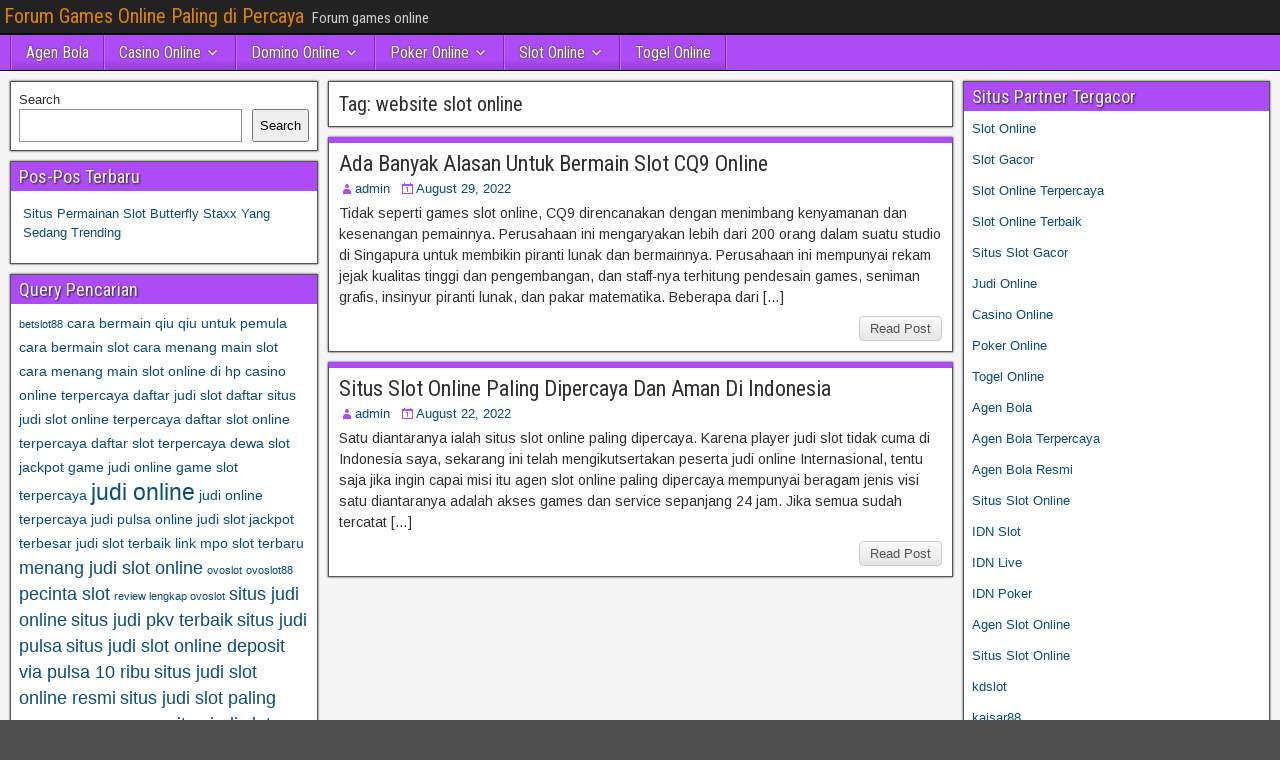

--- FILE ---
content_type: text/html; charset=UTF-8
request_url: https://vaishnayur.com/tag/website-slot-online/
body_size: 10321
content:
<!DOCTYPE html>
<html lang="en">
<head>
<meta charset="UTF-8" />
<meta name="viewport" content="initial-scale=1.0" />
<meta name='robots' content='index, follow, max-image-preview:large, max-snippet:-1, max-video-preview:-1' />
	<style>img:is([sizes="auto" i], [sizes^="auto," i]) { contain-intrinsic-size: 3000px 1500px }</style>
	<link rel="profile" href="https://gmpg.org/xfn/11" />
<link rel="pingback" href="https://vaishnayur.com/xmlrpc.php" />

	<!-- This site is optimized with the Yoast SEO plugin v26.8 - https://yoast.com/product/yoast-seo-wordpress/ -->
	<title>website slot online Archives - Forum Games Online Paling di Percaya</title>
	<link rel="canonical" href="https://vaishnayur.com/tag/website-slot-online/" />
	<meta property="og:locale" content="en_US" />
	<meta property="og:type" content="article" />
	<meta property="og:title" content="website slot online Archives - Forum Games Online Paling di Percaya" />
	<meta property="og:url" content="http://vaishnayur.com/tag/website-slot-online/" />
	<meta property="og:site_name" content="Forum Games Online Paling di Percaya" />
	<meta name="twitter:card" content="summary_large_image" />
	<script type="application/ld+json" class="yoast-schema-graph">{"@context":"https://schema.org","@graph":[{"@type":"CollectionPage","@id":"http://vaishnayur.com/tag/website-slot-online/","url":"http://vaishnayur.com/tag/website-slot-online/","name":"website slot online Archives - Forum Games Online Paling di Percaya","isPartOf":{"@id":"https://vaishnayur.com/#website"},"breadcrumb":{"@id":"http://vaishnayur.com/tag/website-slot-online/#breadcrumb"},"inLanguage":"en"},{"@type":"BreadcrumbList","@id":"http://vaishnayur.com/tag/website-slot-online/#breadcrumb","itemListElement":[{"@type":"ListItem","position":1,"name":"Home","item":"https://vaishnayur.com/"},{"@type":"ListItem","position":2,"name":"website slot online"}]},{"@type":"WebSite","@id":"https://vaishnayur.com/#website","url":"https://vaishnayur.com/","name":"Forum Games Online Paling di Percaya","description":"Forum games online","potentialAction":[{"@type":"SearchAction","target":{"@type":"EntryPoint","urlTemplate":"https://vaishnayur.com/?s={search_term_string}"},"query-input":{"@type":"PropertyValueSpecification","valueRequired":true,"valueName":"search_term_string"}}],"inLanguage":"en"}]}</script>
	<!-- / Yoast SEO plugin. -->


<link rel='dns-prefetch' href='//fonts.googleapis.com' />
<link rel='dns-prefetch' href='//www.googletagmanager.com' />
<link rel="alternate" type="application/rss+xml" title="Forum Games Online Paling di Percaya &raquo; Feed" href="https://vaishnayur.com/feed/" />
<link rel="alternate" type="application/rss+xml" title="Forum Games Online Paling di Percaya &raquo; Comments Feed" href="https://vaishnayur.com/comments/feed/" />
<link rel="alternate" type="application/rss+xml" title="Forum Games Online Paling di Percaya &raquo; website slot online Tag Feed" href="https://vaishnayur.com/tag/website-slot-online/feed/" />
<script type="text/javascript">
/* <![CDATA[ */
window._wpemojiSettings = {"baseUrl":"https:\/\/s.w.org\/images\/core\/emoji\/16.0.1\/72x72\/","ext":".png","svgUrl":"https:\/\/s.w.org\/images\/core\/emoji\/16.0.1\/svg\/","svgExt":".svg","source":{"concatemoji":"https:\/\/vaishnayur.com\/wp-includes\/js\/wp-emoji-release.min.js?ver=6.8.3"}};
/*! This file is auto-generated */
!function(s,n){var o,i,e;function c(e){try{var t={supportTests:e,timestamp:(new Date).valueOf()};sessionStorage.setItem(o,JSON.stringify(t))}catch(e){}}function p(e,t,n){e.clearRect(0,0,e.canvas.width,e.canvas.height),e.fillText(t,0,0);var t=new Uint32Array(e.getImageData(0,0,e.canvas.width,e.canvas.height).data),a=(e.clearRect(0,0,e.canvas.width,e.canvas.height),e.fillText(n,0,0),new Uint32Array(e.getImageData(0,0,e.canvas.width,e.canvas.height).data));return t.every(function(e,t){return e===a[t]})}function u(e,t){e.clearRect(0,0,e.canvas.width,e.canvas.height),e.fillText(t,0,0);for(var n=e.getImageData(16,16,1,1),a=0;a<n.data.length;a++)if(0!==n.data[a])return!1;return!0}function f(e,t,n,a){switch(t){case"flag":return n(e,"\ud83c\udff3\ufe0f\u200d\u26a7\ufe0f","\ud83c\udff3\ufe0f\u200b\u26a7\ufe0f")?!1:!n(e,"\ud83c\udde8\ud83c\uddf6","\ud83c\udde8\u200b\ud83c\uddf6")&&!n(e,"\ud83c\udff4\udb40\udc67\udb40\udc62\udb40\udc65\udb40\udc6e\udb40\udc67\udb40\udc7f","\ud83c\udff4\u200b\udb40\udc67\u200b\udb40\udc62\u200b\udb40\udc65\u200b\udb40\udc6e\u200b\udb40\udc67\u200b\udb40\udc7f");case"emoji":return!a(e,"\ud83e\udedf")}return!1}function g(e,t,n,a){var r="undefined"!=typeof WorkerGlobalScope&&self instanceof WorkerGlobalScope?new OffscreenCanvas(300,150):s.createElement("canvas"),o=r.getContext("2d",{willReadFrequently:!0}),i=(o.textBaseline="top",o.font="600 32px Arial",{});return e.forEach(function(e){i[e]=t(o,e,n,a)}),i}function t(e){var t=s.createElement("script");t.src=e,t.defer=!0,s.head.appendChild(t)}"undefined"!=typeof Promise&&(o="wpEmojiSettingsSupports",i=["flag","emoji"],n.supports={everything:!0,everythingExceptFlag:!0},e=new Promise(function(e){s.addEventListener("DOMContentLoaded",e,{once:!0})}),new Promise(function(t){var n=function(){try{var e=JSON.parse(sessionStorage.getItem(o));if("object"==typeof e&&"number"==typeof e.timestamp&&(new Date).valueOf()<e.timestamp+604800&&"object"==typeof e.supportTests)return e.supportTests}catch(e){}return null}();if(!n){if("undefined"!=typeof Worker&&"undefined"!=typeof OffscreenCanvas&&"undefined"!=typeof URL&&URL.createObjectURL&&"undefined"!=typeof Blob)try{var e="postMessage("+g.toString()+"("+[JSON.stringify(i),f.toString(),p.toString(),u.toString()].join(",")+"));",a=new Blob([e],{type:"text/javascript"}),r=new Worker(URL.createObjectURL(a),{name:"wpTestEmojiSupports"});return void(r.onmessage=function(e){c(n=e.data),r.terminate(),t(n)})}catch(e){}c(n=g(i,f,p,u))}t(n)}).then(function(e){for(var t in e)n.supports[t]=e[t],n.supports.everything=n.supports.everything&&n.supports[t],"flag"!==t&&(n.supports.everythingExceptFlag=n.supports.everythingExceptFlag&&n.supports[t]);n.supports.everythingExceptFlag=n.supports.everythingExceptFlag&&!n.supports.flag,n.DOMReady=!1,n.readyCallback=function(){n.DOMReady=!0}}).then(function(){return e}).then(function(){var e;n.supports.everything||(n.readyCallback(),(e=n.source||{}).concatemoji?t(e.concatemoji):e.wpemoji&&e.twemoji&&(t(e.twemoji),t(e.wpemoji)))}))}((window,document),window._wpemojiSettings);
/* ]]> */
</script>

<style id='wp-emoji-styles-inline-css' type='text/css'>

	img.wp-smiley, img.emoji {
		display: inline !important;
		border: none !important;
		box-shadow: none !important;
		height: 1em !important;
		width: 1em !important;
		margin: 0 0.07em !important;
		vertical-align: -0.1em !important;
		background: none !important;
		padding: 0 !important;
	}
</style>
<link rel='stylesheet' id='wp-block-library-css' href='https://vaishnayur.com/wp-includes/css/dist/block-library/style.min.css?ver=6.8.3' type='text/css' media='all' />
<style id='classic-theme-styles-inline-css' type='text/css'>
/*! This file is auto-generated */
.wp-block-button__link{color:#fff;background-color:#32373c;border-radius:9999px;box-shadow:none;text-decoration:none;padding:calc(.667em + 2px) calc(1.333em + 2px);font-size:1.125em}.wp-block-file__button{background:#32373c;color:#fff;text-decoration:none}
</style>
<style id='global-styles-inline-css' type='text/css'>
:root{--wp--preset--aspect-ratio--square: 1;--wp--preset--aspect-ratio--4-3: 4/3;--wp--preset--aspect-ratio--3-4: 3/4;--wp--preset--aspect-ratio--3-2: 3/2;--wp--preset--aspect-ratio--2-3: 2/3;--wp--preset--aspect-ratio--16-9: 16/9;--wp--preset--aspect-ratio--9-16: 9/16;--wp--preset--color--black: #000000;--wp--preset--color--cyan-bluish-gray: #abb8c3;--wp--preset--color--white: #ffffff;--wp--preset--color--pale-pink: #f78da7;--wp--preset--color--vivid-red: #cf2e2e;--wp--preset--color--luminous-vivid-orange: #ff6900;--wp--preset--color--luminous-vivid-amber: #fcb900;--wp--preset--color--light-green-cyan: #7bdcb5;--wp--preset--color--vivid-green-cyan: #00d084;--wp--preset--color--pale-cyan-blue: #8ed1fc;--wp--preset--color--vivid-cyan-blue: #0693e3;--wp--preset--color--vivid-purple: #9b51e0;--wp--preset--gradient--vivid-cyan-blue-to-vivid-purple: linear-gradient(135deg,rgba(6,147,227,1) 0%,rgb(155,81,224) 100%);--wp--preset--gradient--light-green-cyan-to-vivid-green-cyan: linear-gradient(135deg,rgb(122,220,180) 0%,rgb(0,208,130) 100%);--wp--preset--gradient--luminous-vivid-amber-to-luminous-vivid-orange: linear-gradient(135deg,rgba(252,185,0,1) 0%,rgba(255,105,0,1) 100%);--wp--preset--gradient--luminous-vivid-orange-to-vivid-red: linear-gradient(135deg,rgba(255,105,0,1) 0%,rgb(207,46,46) 100%);--wp--preset--gradient--very-light-gray-to-cyan-bluish-gray: linear-gradient(135deg,rgb(238,238,238) 0%,rgb(169,184,195) 100%);--wp--preset--gradient--cool-to-warm-spectrum: linear-gradient(135deg,rgb(74,234,220) 0%,rgb(151,120,209) 20%,rgb(207,42,186) 40%,rgb(238,44,130) 60%,rgb(251,105,98) 80%,rgb(254,248,76) 100%);--wp--preset--gradient--blush-light-purple: linear-gradient(135deg,rgb(255,206,236) 0%,rgb(152,150,240) 100%);--wp--preset--gradient--blush-bordeaux: linear-gradient(135deg,rgb(254,205,165) 0%,rgb(254,45,45) 50%,rgb(107,0,62) 100%);--wp--preset--gradient--luminous-dusk: linear-gradient(135deg,rgb(255,203,112) 0%,rgb(199,81,192) 50%,rgb(65,88,208) 100%);--wp--preset--gradient--pale-ocean: linear-gradient(135deg,rgb(255,245,203) 0%,rgb(182,227,212) 50%,rgb(51,167,181) 100%);--wp--preset--gradient--electric-grass: linear-gradient(135deg,rgb(202,248,128) 0%,rgb(113,206,126) 100%);--wp--preset--gradient--midnight: linear-gradient(135deg,rgb(2,3,129) 0%,rgb(40,116,252) 100%);--wp--preset--font-size--small: 13px;--wp--preset--font-size--medium: 20px;--wp--preset--font-size--large: 36px;--wp--preset--font-size--x-large: 42px;--wp--preset--spacing--20: 0.44rem;--wp--preset--spacing--30: 0.67rem;--wp--preset--spacing--40: 1rem;--wp--preset--spacing--50: 1.5rem;--wp--preset--spacing--60: 2.25rem;--wp--preset--spacing--70: 3.38rem;--wp--preset--spacing--80: 5.06rem;--wp--preset--shadow--natural: 6px 6px 9px rgba(0, 0, 0, 0.2);--wp--preset--shadow--deep: 12px 12px 50px rgba(0, 0, 0, 0.4);--wp--preset--shadow--sharp: 6px 6px 0px rgba(0, 0, 0, 0.2);--wp--preset--shadow--outlined: 6px 6px 0px -3px rgba(255, 255, 255, 1), 6px 6px rgba(0, 0, 0, 1);--wp--preset--shadow--crisp: 6px 6px 0px rgba(0, 0, 0, 1);}:where(.is-layout-flex){gap: 0.5em;}:where(.is-layout-grid){gap: 0.5em;}body .is-layout-flex{display: flex;}.is-layout-flex{flex-wrap: wrap;align-items: center;}.is-layout-flex > :is(*, div){margin: 0;}body .is-layout-grid{display: grid;}.is-layout-grid > :is(*, div){margin: 0;}:where(.wp-block-columns.is-layout-flex){gap: 2em;}:where(.wp-block-columns.is-layout-grid){gap: 2em;}:where(.wp-block-post-template.is-layout-flex){gap: 1.25em;}:where(.wp-block-post-template.is-layout-grid){gap: 1.25em;}.has-black-color{color: var(--wp--preset--color--black) !important;}.has-cyan-bluish-gray-color{color: var(--wp--preset--color--cyan-bluish-gray) !important;}.has-white-color{color: var(--wp--preset--color--white) !important;}.has-pale-pink-color{color: var(--wp--preset--color--pale-pink) !important;}.has-vivid-red-color{color: var(--wp--preset--color--vivid-red) !important;}.has-luminous-vivid-orange-color{color: var(--wp--preset--color--luminous-vivid-orange) !important;}.has-luminous-vivid-amber-color{color: var(--wp--preset--color--luminous-vivid-amber) !important;}.has-light-green-cyan-color{color: var(--wp--preset--color--light-green-cyan) !important;}.has-vivid-green-cyan-color{color: var(--wp--preset--color--vivid-green-cyan) !important;}.has-pale-cyan-blue-color{color: var(--wp--preset--color--pale-cyan-blue) !important;}.has-vivid-cyan-blue-color{color: var(--wp--preset--color--vivid-cyan-blue) !important;}.has-vivid-purple-color{color: var(--wp--preset--color--vivid-purple) !important;}.has-black-background-color{background-color: var(--wp--preset--color--black) !important;}.has-cyan-bluish-gray-background-color{background-color: var(--wp--preset--color--cyan-bluish-gray) !important;}.has-white-background-color{background-color: var(--wp--preset--color--white) !important;}.has-pale-pink-background-color{background-color: var(--wp--preset--color--pale-pink) !important;}.has-vivid-red-background-color{background-color: var(--wp--preset--color--vivid-red) !important;}.has-luminous-vivid-orange-background-color{background-color: var(--wp--preset--color--luminous-vivid-orange) !important;}.has-luminous-vivid-amber-background-color{background-color: var(--wp--preset--color--luminous-vivid-amber) !important;}.has-light-green-cyan-background-color{background-color: var(--wp--preset--color--light-green-cyan) !important;}.has-vivid-green-cyan-background-color{background-color: var(--wp--preset--color--vivid-green-cyan) !important;}.has-pale-cyan-blue-background-color{background-color: var(--wp--preset--color--pale-cyan-blue) !important;}.has-vivid-cyan-blue-background-color{background-color: var(--wp--preset--color--vivid-cyan-blue) !important;}.has-vivid-purple-background-color{background-color: var(--wp--preset--color--vivid-purple) !important;}.has-black-border-color{border-color: var(--wp--preset--color--black) !important;}.has-cyan-bluish-gray-border-color{border-color: var(--wp--preset--color--cyan-bluish-gray) !important;}.has-white-border-color{border-color: var(--wp--preset--color--white) !important;}.has-pale-pink-border-color{border-color: var(--wp--preset--color--pale-pink) !important;}.has-vivid-red-border-color{border-color: var(--wp--preset--color--vivid-red) !important;}.has-luminous-vivid-orange-border-color{border-color: var(--wp--preset--color--luminous-vivid-orange) !important;}.has-luminous-vivid-amber-border-color{border-color: var(--wp--preset--color--luminous-vivid-amber) !important;}.has-light-green-cyan-border-color{border-color: var(--wp--preset--color--light-green-cyan) !important;}.has-vivid-green-cyan-border-color{border-color: var(--wp--preset--color--vivid-green-cyan) !important;}.has-pale-cyan-blue-border-color{border-color: var(--wp--preset--color--pale-cyan-blue) !important;}.has-vivid-cyan-blue-border-color{border-color: var(--wp--preset--color--vivid-cyan-blue) !important;}.has-vivid-purple-border-color{border-color: var(--wp--preset--color--vivid-purple) !important;}.has-vivid-cyan-blue-to-vivid-purple-gradient-background{background: var(--wp--preset--gradient--vivid-cyan-blue-to-vivid-purple) !important;}.has-light-green-cyan-to-vivid-green-cyan-gradient-background{background: var(--wp--preset--gradient--light-green-cyan-to-vivid-green-cyan) !important;}.has-luminous-vivid-amber-to-luminous-vivid-orange-gradient-background{background: var(--wp--preset--gradient--luminous-vivid-amber-to-luminous-vivid-orange) !important;}.has-luminous-vivid-orange-to-vivid-red-gradient-background{background: var(--wp--preset--gradient--luminous-vivid-orange-to-vivid-red) !important;}.has-very-light-gray-to-cyan-bluish-gray-gradient-background{background: var(--wp--preset--gradient--very-light-gray-to-cyan-bluish-gray) !important;}.has-cool-to-warm-spectrum-gradient-background{background: var(--wp--preset--gradient--cool-to-warm-spectrum) !important;}.has-blush-light-purple-gradient-background{background: var(--wp--preset--gradient--blush-light-purple) !important;}.has-blush-bordeaux-gradient-background{background: var(--wp--preset--gradient--blush-bordeaux) !important;}.has-luminous-dusk-gradient-background{background: var(--wp--preset--gradient--luminous-dusk) !important;}.has-pale-ocean-gradient-background{background: var(--wp--preset--gradient--pale-ocean) !important;}.has-electric-grass-gradient-background{background: var(--wp--preset--gradient--electric-grass) !important;}.has-midnight-gradient-background{background: var(--wp--preset--gradient--midnight) !important;}.has-small-font-size{font-size: var(--wp--preset--font-size--small) !important;}.has-medium-font-size{font-size: var(--wp--preset--font-size--medium) !important;}.has-large-font-size{font-size: var(--wp--preset--font-size--large) !important;}.has-x-large-font-size{font-size: var(--wp--preset--font-size--x-large) !important;}
:where(.wp-block-post-template.is-layout-flex){gap: 1.25em;}:where(.wp-block-post-template.is-layout-grid){gap: 1.25em;}
:where(.wp-block-columns.is-layout-flex){gap: 2em;}:where(.wp-block-columns.is-layout-grid){gap: 2em;}
:root :where(.wp-block-pullquote){font-size: 1.5em;line-height: 1.6;}
</style>
<link rel='stylesheet' id='frontier-font-css' href='//fonts.googleapis.com/css?family=Roboto+Condensed%3A400%2C700%7CArimo%3A400%2C700&#038;ver=6.8.3' type='text/css' media='all' />
<link rel='stylesheet' id='genericons-css' href='https://vaishnayur.com/wp-content/themes/frontier/includes/genericons/genericons.css?ver=1.3.3' type='text/css' media='all' />
<link rel='stylesheet' id='frontier-main-css' href='https://vaishnayur.com/wp-content/themes/frontier/style.css?ver=1.3.3' type='text/css' media='all' />
<link rel='stylesheet' id='frontier-responsive-css' href='https://vaishnayur.com/wp-content/themes/frontier/responsive.css?ver=1.3.3' type='text/css' media='all' />
<script type="text/javascript" src="https://vaishnayur.com/wp-includes/js/jquery/jquery.min.js?ver=3.7.1" id="jquery-core-js"></script>
<script type="text/javascript" src="https://vaishnayur.com/wp-includes/js/jquery/jquery-migrate.min.js?ver=3.4.1" id="jquery-migrate-js"></script>
<link rel="https://api.w.org/" href="https://vaishnayur.com/wp-json/" /><link rel="alternate" title="JSON" type="application/json" href="https://vaishnayur.com/wp-json/wp/v2/tags/576" /><link rel="EditURI" type="application/rsd+xml" title="RSD" href="https://vaishnayur.com/xmlrpc.php?rsd" />
<meta name="generator" content="WordPress 6.8.3" />
<meta name="generator" content="Site Kit by Google 1.170.0" />
<meta property="Frontier Theme" content="1.3.3" />
<style type="text/css" media="screen">
	#container 	{width: 1400px;}
	#header 	{min-height: 0px;}
	#content 	{width: 50%;}
	#sidebar-left 	{width: 25%;}
	#sidebar-right 	{width: 25%;}
</style>

<style type="text/css" media="screen">
	.page-template-page-cs-php #content, .page-template-page-sc-php #content {width: 65%;}
	.page-template-page-cs-php #sidebar-left, .page-template-page-sc-php #sidebar-left,
	.page-template-page-cs-php #sidebar-right, .page-template-page-sc-php #sidebar-right {width: 35%;}
	.page-template-page-scs-php #content {width: 50%;}
	.page-template-page-scs-php #sidebar-left {width: 25%;}
	.page-template-page-scs-php #sidebar-right {width: 25%;}
</style>

<style type="text/css" media="screen">
	#header {background-color:#FFFFFF;}
	#nav-main {background-color:#ad4cf7;}
	#nav-main .nav-main {border-left: 1px solid #8524cf; border-right: 1px solid #cb6aff;}
	#nav-main .nav-main > li, #nav-main .nav-main > ul > .page_item {border-left: 1px solid #cb6aff; border-right: 1px solid #8524cf;}
	#top-bar {background-color:#222222;}
	#bottom-bar {background-color:#222222;}
	#main {background-color:#F5F5F5;}
	.blog-view, .single-view, .author-info, .archive-info, .form-404 {background-color:#FFFFFF;}
	.blog-view.sticky {background-color:#FFDC8A;}
	.frontier-widget {background-color:#FFFFFF;}
	.blog-view, .comment-author-admin > .comment-body, .bypostauthor > .comment-body {border-top: 6px solid #ad4cf7;}
	.page-nav > *, .comment-nav > *, .author-info .title, .comment-reply-link, .widget-title,
	.widget_search .search-submit, .widget_calendar caption {background-color:#ad4cf7;}
	.genericon {color:#ad4cf7;}
	a {color:#0E4D7A;}
	a:hover {color:#0000EE;}
</style>

<meta name="generator" content="Powered by WPBakery Page Builder - drag and drop page builder for WordPress."/>
<style type="text/css" id="custom-background-css">
body.custom-background { background-image: url("https://vaishnayur.com/wp-content/themes/frontier/images/honeycomb.png"); background-position: left top; background-size: auto; background-repeat: repeat; background-attachment: scroll; }
</style>
	<link rel="alternate" type="application/rss+xml" title="RSS" href="https://vaishnayur.com/rsslatest.xml" /><noscript><style> .wpb_animate_when_almost_visible { opacity: 1; }</style></noscript></head>

<body class="archive tag tag-website-slot-online tag-576 custom-background wp-theme-frontier wpb-js-composer js-comp-ver-6.8.0 vc_responsive">
	
	
<div id="container" class="cf" itemscope itemtype="http://schema.org/WebPage">
	
			
		<div id="top-bar" class="cf">
			
			<div id="top-bar-info">
														<h1 id="site-title"><a href="https://vaishnayur.com/">Forum Games Online Paling di Percaya</a></h1>				
									<span id="site-description">Forum games online</span>
							</div>

			
					</div>
	
			<div id="header" class="cf" itemscope itemtype="http://schema.org/WPHeader" role="banner">
			
			
			
					</div>
	
			
		<nav id="nav-main" class="cf drop" itemscope itemtype="http://schema.org/SiteNavigationElement" role="navigation" aria-label="Main Menu">
			
							<button class="drop-toggle"><span class="genericon genericon-menu"></span></button>
			
			<ul id="menu-home" class="nav-main"><li id="menu-item-741" class="menu-item menu-item-type-taxonomy menu-item-object-category menu-item-741"><a href="https://vaishnayur.com/category/agen-bola/">Agen Bola</a></li>
<li id="menu-item-742" class="menu-item menu-item-type-taxonomy menu-item-object-category menu-item-has-children menu-item-742"><a href="https://vaishnayur.com/category/casino-online/">Casino Online</a>
<ul class="sub-menu">
	<li id="menu-item-754" class="menu-item menu-item-type-custom menu-item-object-custom menu-item-754"><a href="https://154.26.133.205/">areaslots</a></li>
	<li id="menu-item-757" class="menu-item menu-item-type-custom menu-item-object-custom menu-item-757"><a href="http://139.59.244.3/">betslot88</a></li>
</ul>
</li>
<li id="menu-item-743" class="menu-item menu-item-type-taxonomy menu-item-object-category menu-item-has-children menu-item-743"><a href="https://vaishnayur.com/category/domino-online/">Domino Online</a>
<ul class="sub-menu">
	<li id="menu-item-762" class="menu-item menu-item-type-custom menu-item-object-custom menu-item-762"><a href="http://209.97.162.9/">asiahoki</a></li>
	<li id="menu-item-764" class="menu-item menu-item-type-custom menu-item-object-custom menu-item-764"><a href="http://128.199.65.143/">gg88</a></li>
	<li id="menu-item-771" class="menu-item menu-item-type-custom menu-item-object-custom menu-item-771"><a href="http://139.59.96.169/">nagahoki</a></li>
</ul>
</li>
<li id="menu-item-744" class="menu-item menu-item-type-taxonomy menu-item-object-category menu-item-has-children menu-item-744"><a href="https://vaishnayur.com/category/poker-online/">Poker Online</a>
<ul class="sub-menu">
	<li id="menu-item-758" class="menu-item menu-item-type-custom menu-item-object-custom menu-item-758"><a href="http://167.71.220.95/">rajapoker</a></li>
</ul>
</li>
<li id="menu-item-745" class="menu-item menu-item-type-taxonomy menu-item-object-category menu-item-has-children menu-item-745"><a href="https://vaishnayur.com/category/slot-online/">Slot Online</a>
<ul class="sub-menu">
	<li id="menu-item-761" class="menu-item menu-item-type-custom menu-item-object-custom menu-item-761"><a href="http://178.128.88.84/">garudagame</a></li>
	<li id="menu-item-763" class="menu-item menu-item-type-custom menu-item-object-custom menu-item-763"><a href="http://46.101.208.185/">psgslot</a></li>
	<li id="menu-item-765" class="menu-item menu-item-type-custom menu-item-object-custom menu-item-765"><a href="http://159.223.56.131/">megawin</a></li>
	<li id="menu-item-766" class="menu-item menu-item-type-custom menu-item-object-custom menu-item-766"><a href="http://68.183.233.231/">megaslot</a></li>
	<li id="menu-item-767" class="menu-item menu-item-type-custom menu-item-object-custom menu-item-767"><a href="http://165.22.109.2/">alibabaslot</a></li>
	<li id="menu-item-768" class="menu-item menu-item-type-custom menu-item-object-custom menu-item-768"><a href="http://143.198.218.164/">eslot</a></li>
	<li id="menu-item-772" class="menu-item menu-item-type-custom menu-item-object-custom menu-item-772"><a href="http://178.128.63.217/">slotbet88</a></li>
	<li id="menu-item-774" class="menu-item menu-item-type-custom menu-item-object-custom menu-item-774"><a href="http://159.65.134.188/">mediaslot</a></li>
</ul>
</li>
<li id="menu-item-746" class="menu-item menu-item-type-taxonomy menu-item-object-category menu-item-746"><a href="https://vaishnayur.com/category/togel-online/">Togel Online</a></li>
</ul>
					</nav>
	
	
<div id="main" class="col-scs cf">

<div id="content" class="cf"  role="main">

	
			<div class="archive-info">
			<h3 class="archive-title">Tag: <span>website slot online</span></h3>		</div>
	
	
	
					
<article id="post-580" class="blog-view post-580 post type-post status-publish format-standard hentry category-slot-online tag-4a-ada-banyak-alasan-untuk-bermain-slot-cq9-online tag-agen-slot tag-agen-slot-online tag-bandar-slot tag-deposit-slot-online tag-jekpot-slot-online tag-judi-slot tag-judi-slot-online tag-main-slot-online tag-situs-slot tag-slot tag-slot-online tag-slot-online-indonesia tag-slot-online-terbaru tag-slot-online-terpercaya tag-tips-slot-online tag-trik-main-slot tag-website-slot-online">

<header class="entry-header cf">
		<h2 class="entry-title" itemprop="headline" ><a href="https://vaishnayur.com/ada-banyak-alasan-untuk-bermain-slot-cq9-online/">Ada Banyak Alasan Untuk Bermain Slot CQ9 Online</a></h2>
	</header>

<div class="entry-byline cf">
	
			<div class="entry-author author vcard" itemprop="author" itemscope itemtype="http://schema.org/Person">
						<i class="genericon genericon-user"></i><a class="url fn" href="https://vaishnayur.com" itemprop="name">admin</a>
		</div>
	
			<div class="entry-date" itemprop="datePublished" >
			<i class="genericon genericon-day"></i><a class="updated" href="https://vaishnayur.com/ada-banyak-alasan-untuk-bermain-slot-cq9-online/">August 29, 2022</a>
		</div>
	
	
	
	
	</div>

<div class="entry-content cf" itemprop="text" >
	
	
		<div class="entry-excerpt"><p>Tidak seperti games slot online, CQ9 direncanakan dengan menimbang kenyamanan dan kesenangan pemainnya. Perusahaan ini mengaryakan lebih dari 200 orang dalam suatu studio di Singapura untuk membikin piranti lunak dan bermainnya. Perusahaan ini mempunyai rekam jejak kualitas tinggi dan pengembangan, dan staff-nya terhitung pendesain games, seniman grafis, insinyur piranti lunak, dan pakar matematika. Beberapa dari [&hellip;]</p>
</div>

	
	
	</div>

<footer class="entry-footer cf">
	
	
					<a href="https://vaishnayur.com/ada-banyak-alasan-untuk-bermain-slot-cq9-online/" class="continue-reading">
								Read Post			</a>
		
	
	
	
	</footer>

</article>		
	
					
<article id="post-573" class="blog-view post-573 post type-post status-publish format-standard hentry category-slot-online tag-agen-slot tag-agen-slot-online tag-agen-slot-terbaik-supercuan tag-bandar-slot tag-deposit-slot-online tag-jekpot-slot-online tag-judi-slot tag-judi-slot-online tag-main-slot-online tag-situs-slot tag-slot tag-slot-online tag-slot-online-indonesia tag-slot-online-terbaru tag-slot-online-terpercaya tag-supercuan tag-tips-slot-online tag-trik-main-slot tag-website-slot-online">

<header class="entry-header cf">
		<h2 class="entry-title" itemprop="headline" ><a href="https://vaishnayur.com/situs-slot-online-paling-dipercaya-dan-aman-di-indonesia/">Situs Slot Online Paling Dipercaya Dan Aman Di Indonesia</a></h2>
	</header>

<div class="entry-byline cf">
	
			<div class="entry-author author vcard" itemprop="author" itemscope itemtype="http://schema.org/Person">
						<i class="genericon genericon-user"></i><a class="url fn" href="https://vaishnayur.com" itemprop="name">admin</a>
		</div>
	
			<div class="entry-date" itemprop="datePublished" >
			<i class="genericon genericon-day"></i><a class="updated" href="https://vaishnayur.com/situs-slot-online-paling-dipercaya-dan-aman-di-indonesia/">August 22, 2022</a>
		</div>
	
	
	
	
	</div>

<div class="entry-content cf" itemprop="text" >
	
	
		<div class="entry-excerpt"><p>Satu diantaranya ialah situs slot online paling dipercaya. Karena player judi slot tidak cuma di Indonesia saya, sekarang ini telah mengikutsertakan peserta judi online Internasional, tentu saja jika ingin capai misi itu agen slot online paling dipercaya mempunyai beragam jenis visi satu diantaranya adalah akses games dan service sepanjang 24 jam. Jika semua sudah tercatat [&hellip;]</p>
</div>

	
	
	</div>

<footer class="entry-footer cf">
	
	
					<a href="https://vaishnayur.com/situs-slot-online-paling-dipercaya-dan-aman-di-indonesia/" class="continue-reading">
								Read Post			</a>
		
	
	
	
	</footer>

</article>		
	
	
			<div class="blog-nav cf">
							<div class="link-prev"></div><div class="link-next"></div>					</div>
	
	
</div>

<div id="sidebar-left" class="sidebar cf" itemscope itemtype="http://schema.org/WPSideBar" role="complementary" aria-label="Sidebar Left">
		<aside id="widgets-wrap-sidebar-left">

					<section id="block-2" class="widget-sidebar frontier-widget widget_block widget_search"><form role="search" method="get" action="https://vaishnayur.com/" class="wp-block-search__button-outside wp-block-search__text-button wp-block-search"    ><label class="wp-block-search__label" for="wp-block-search__input-1" >Search</label><div class="wp-block-search__inside-wrapper " ><input class="wp-block-search__input" id="wp-block-search__input-1" placeholder="" value="" type="search" name="s" required /><button aria-label="Search" class="wp-block-search__button wp-element-button" type="submit" >Search</button></div></form></section>
		<section id="recent-posts-3" class="widget-sidebar frontier-widget widget_recent_entries">
		<h2 class="widget-title">Pos-Pos Terbaru</h2>
		<ul>
											<li>
					<a href="https://vaishnayur.com/situs-permainan-slot-butterfly-staxx-yang-sedang-trending/">Situs Permainan Slot Butterfly Staxx Yang Sedang Trending</a>
									</li>
					</ul>

		</section><section id="tag_cloud-2" class="widget-sidebar frontier-widget widget_tag_cloud"><h2 class="widget-title">Query Pencarian</h2><div class="tagcloud"><a href="https://vaishnayur.com/tag/betslot88/" class="tag-cloud-link tag-link-552 tag-link-position-1" style="font-size: 8pt;" aria-label="betslot88 (3 items)">betslot88</a>
<a href="https://vaishnayur.com/tag/cara-bermain-qiu-qiu-untuk-pemula/" class="tag-cloud-link tag-link-100 tag-link-position-2" style="font-size: 10.333333333333pt;" aria-label="cara bermain qiu qiu untuk pemula (4 items)">cara bermain qiu qiu untuk pemula</a>
<a href="https://vaishnayur.com/tag/cara-bermain-slot/" class="tag-cloud-link tag-link-101 tag-link-position-3" style="font-size: 10.333333333333pt;" aria-label="cara bermain slot (4 items)">cara bermain slot</a>
<a href="https://vaishnayur.com/tag/cara-menang-main-slot/" class="tag-cloud-link tag-link-102 tag-link-position-4" style="font-size: 10.333333333333pt;" aria-label="cara menang main slot (4 items)">cara menang main slot</a>
<a href="https://vaishnayur.com/tag/cara-menang-main-slot-online-di-hp/" class="tag-cloud-link tag-link-103 tag-link-position-5" style="font-size: 10.333333333333pt;" aria-label="cara menang main slot online di hp (4 items)">cara menang main slot online di hp</a>
<a href="https://vaishnayur.com/tag/casino-online-terpercaya/" class="tag-cloud-link tag-link-104 tag-link-position-6" style="font-size: 10.333333333333pt;" aria-label="casino online terpercaya (4 items)">casino online terpercaya</a>
<a href="https://vaishnayur.com/tag/daftar-judi-slot/" class="tag-cloud-link tag-link-105 tag-link-position-7" style="font-size: 10.333333333333pt;" aria-label="daftar judi slot (4 items)">daftar judi slot</a>
<a href="https://vaishnayur.com/tag/daftar-situs-judi-slot-online-terpercaya/" class="tag-cloud-link tag-link-106 tag-link-position-8" style="font-size: 10.333333333333pt;" aria-label="daftar situs judi slot online terpercaya (4 items)">daftar situs judi slot online terpercaya</a>
<a href="https://vaishnayur.com/tag/daftar-slot-online-terpercaya/" class="tag-cloud-link tag-link-107 tag-link-position-9" style="font-size: 10.333333333333pt;" aria-label="daftar slot online terpercaya (4 items)">daftar slot online terpercaya</a>
<a href="https://vaishnayur.com/tag/daftar-slot-terpercaya/" class="tag-cloud-link tag-link-108 tag-link-position-10" style="font-size: 10.333333333333pt;" aria-label="daftar slot terpercaya (4 items)">daftar slot terpercaya</a>
<a href="https://vaishnayur.com/tag/dewa-slot-jackpot/" class="tag-cloud-link tag-link-109 tag-link-position-11" style="font-size: 10.333333333333pt;" aria-label="dewa slot jackpot (4 items)">dewa slot jackpot</a>
<a href="https://vaishnayur.com/tag/game-judi-online/" class="tag-cloud-link tag-link-110 tag-link-position-12" style="font-size: 10.333333333333pt;" aria-label="game judi online (4 items)">game judi online</a>
<a href="https://vaishnayur.com/tag/game-slot-terpercaya/" class="tag-cloud-link tag-link-111 tag-link-position-13" style="font-size: 10.333333333333pt;" aria-label="game slot terpercaya (4 items)">game slot terpercaya</a>
<a href="https://vaishnayur.com/tag/judi-online/" class="tag-cloud-link tag-link-52 tag-link-position-14" style="font-size: 17.333333333333pt;" aria-label="judi online (9 items)">judi online</a>
<a href="https://vaishnayur.com/tag/judi-online-terpercaya/" class="tag-cloud-link tag-link-112 tag-link-position-15" style="font-size: 10.333333333333pt;" aria-label="judi online terpercaya (4 items)">judi online terpercaya</a>
<a href="https://vaishnayur.com/tag/judi-pulsa-online/" class="tag-cloud-link tag-link-113 tag-link-position-16" style="font-size: 10.333333333333pt;" aria-label="judi pulsa online (4 items)">judi pulsa online</a>
<a href="https://vaishnayur.com/tag/judi-slot-jackpot-terbesar/" class="tag-cloud-link tag-link-114 tag-link-position-17" style="font-size: 10.333333333333pt;" aria-label="judi slot jackpot terbesar (4 items)">judi slot jackpot terbesar</a>
<a href="https://vaishnayur.com/tag/judi-slot-terbaik/" class="tag-cloud-link tag-link-115 tag-link-position-18" style="font-size: 10.333333333333pt;" aria-label="judi slot terbaik (4 items)">judi slot terbaik</a>
<a href="https://vaishnayur.com/tag/link-mpo-slot-terbaru/" class="tag-cloud-link tag-link-116 tag-link-position-19" style="font-size: 10.333333333333pt;" aria-label="link mpo slot terbaru (4 items)">link mpo slot terbaru</a>
<a href="https://vaishnayur.com/tag/menang-judi-slot-online/" class="tag-cloud-link tag-link-117 tag-link-position-20" style="font-size: 13.833333333333pt;" aria-label="menang judi slot online (6 items)">menang judi slot online</a>
<a href="https://vaishnayur.com/tag/ovoslot/" class="tag-cloud-link tag-link-453 tag-link-position-21" style="font-size: 8pt;" aria-label="ovoslot (3 items)">ovoslot</a>
<a href="https://vaishnayur.com/tag/ovoslot88/" class="tag-cloud-link tag-link-454 tag-link-position-22" style="font-size: 8pt;" aria-label="ovoslot88 (3 items)">ovoslot88</a>
<a href="https://vaishnayur.com/tag/pecinta-slot/" class="tag-cloud-link tag-link-118 tag-link-position-23" style="font-size: 13.833333333333pt;" aria-label="pecinta slot (6 items)">pecinta slot</a>
<a href="https://vaishnayur.com/tag/review-lengkap-ovoslot/" class="tag-cloud-link tag-link-455 tag-link-position-24" style="font-size: 8pt;" aria-label="review lengkap ovoslot (3 items)">review lengkap ovoslot</a>
<a href="https://vaishnayur.com/tag/situs-judi-online/" class="tag-cloud-link tag-link-119 tag-link-position-25" style="font-size: 13.833333333333pt;" aria-label="situs judi online (6 items)">situs judi online</a>
<a href="https://vaishnayur.com/tag/situs-judi-pkv-terbaik/" class="tag-cloud-link tag-link-120 tag-link-position-26" style="font-size: 13.833333333333pt;" aria-label="situs judi pkv terbaik (6 items)">situs judi pkv terbaik</a>
<a href="https://vaishnayur.com/tag/situs-judi-pulsa/" class="tag-cloud-link tag-link-121 tag-link-position-27" style="font-size: 13.833333333333pt;" aria-label="situs judi pulsa (6 items)">situs judi pulsa</a>
<a href="https://vaishnayur.com/tag/situs-judi-slot-online-deposit-via-pulsa-10-ribu/" class="tag-cloud-link tag-link-122 tag-link-position-28" style="font-size: 13.833333333333pt;" aria-label="situs judi slot online deposit via pulsa 10 ribu (6 items)">situs judi slot online deposit via pulsa 10 ribu</a>
<a href="https://vaishnayur.com/tag/situs-judi-slot-online-resmi/" class="tag-cloud-link tag-link-123 tag-link-position-29" style="font-size: 13.833333333333pt;" aria-label="situs judi slot online resmi (6 items)">situs judi slot online resmi</a>
<a href="https://vaishnayur.com/tag/situs-judi-slot-paling-gampang-menang/" class="tag-cloud-link tag-link-124 tag-link-position-30" style="font-size: 13.833333333333pt;" aria-label="situs judi slot paling gampang menang (6 items)">situs judi slot paling gampang menang</a>
<a href="https://vaishnayur.com/tag/situs-judi-slot-terbaru/" class="tag-cloud-link tag-link-125 tag-link-position-31" style="font-size: 13.833333333333pt;" aria-label="situs judi slot terbaru (6 items)">situs judi slot terbaru</a>
<a href="https://vaishnayur.com/tag/situs-online-judi-terbaik/" class="tag-cloud-link tag-link-126 tag-link-position-32" style="font-size: 13.833333333333pt;" aria-label="situs online judi terbaik (6 items)">situs online judi terbaik</a>
<a href="https://vaishnayur.com/tag/situs-slot-4d/" class="tag-cloud-link tag-link-127 tag-link-position-33" style="font-size: 13.833333333333pt;" aria-label="situs slot 4d (6 items)">situs slot 4d</a>
<a href="https://vaishnayur.com/tag/situs-slot-online/" class="tag-cloud-link tag-link-128 tag-link-position-34" style="font-size: 13.833333333333pt;" aria-label="situs slot online (6 items)">situs slot online</a>
<a href="https://vaishnayur.com/tag/slot/" class="tag-cloud-link tag-link-572 tag-link-position-35" style="font-size: 10.333333333333pt;" aria-label="slot (4 items)">slot</a>
<a href="https://vaishnayur.com/tag/slot88-online/" class="tag-cloud-link tag-link-132 tag-link-position-36" style="font-size: 13.833333333333pt;" aria-label="slot88 online (6 items)">slot88 online</a>
<a href="https://vaishnayur.com/tag/slot-asia/" class="tag-cloud-link tag-link-129 tag-link-position-37" style="font-size: 10.333333333333pt;" aria-label="slot asia (4 items)">slot asia</a>
<a href="https://vaishnayur.com/tag/slot-deposit-5000/" class="tag-cloud-link tag-link-130 tag-link-position-38" style="font-size: 15pt;" aria-label="slot deposit 5000 (7 items)">slot deposit 5000</a>
<a href="https://vaishnayur.com/tag/slot-judi-terpercaya/" class="tag-cloud-link tag-link-131 tag-link-position-39" style="font-size: 13.833333333333pt;" aria-label="slot judi terpercaya (6 items)">slot judi terpercaya</a>
<a href="https://vaishnayur.com/tag/slot-online/" class="tag-cloud-link tag-link-42 tag-link-position-40" style="font-size: 22pt;" aria-label="slot online (15 items)">slot online</a>
<a href="https://vaishnayur.com/tag/slot-online-indonesia/" class="tag-cloud-link tag-link-287 tag-link-position-41" style="font-size: 8pt;" aria-label="slot online indonesia (3 items)">slot online indonesia</a>
<a href="https://vaishnayur.com/tag/slot-online-terbaik/" class="tag-cloud-link tag-link-260 tag-link-position-42" style="font-size: 8pt;" aria-label="slot online terbaik (3 items)">slot online terbaik</a>
<a href="https://vaishnayur.com/tag/slot-online-terpercaya/" class="tag-cloud-link tag-link-304 tag-link-position-43" style="font-size: 8pt;" aria-label="slot online terpercaya (3 items)">slot online terpercaya</a>
<a href="https://vaishnayur.com/tag/slot-ovo/" class="tag-cloud-link tag-link-456 tag-link-position-44" style="font-size: 8pt;" aria-label="slot ovo (3 items)">slot ovo</a>
<a href="https://vaishnayur.com/tag/tokyo-slot88/" class="tag-cloud-link tag-link-133 tag-link-position-45" style="font-size: 13.833333333333pt;" aria-label="tokyo slot88 (6 items)">tokyo slot88</a></div>
</section>		
	</aside>
	</div><div id="sidebar-right" class="sidebar cf" itemscope itemtype="http://schema.org/WPSideBar" role="complementary" aria-label="Sidebar Right">
		<aside id="widgets-wrap-sidebar-right">

					<section id="custom_html-3" class="widget_text widget-sidebar frontier-widget widget_custom_html"><h2 class="widget-title">Situs Partner Tergacor</h2><div class="textwidget custom-html-widget"><p><a href="https://vaishnayur.com/">Slot Online</a></p>
<p><a href="https://vaishnayur.com/">Slot Gacor</a></p>
<p><a href="https://vaishnayur.com/">Slot Online Terpercaya</a></p>
<p><a href="https://vaishnayur.com/">Slot Online Terbaik</a></p>
<p><a href="https://vaishnayur.com/">Situs Slot Gacor</a></p>
<p><a href="https://vaishnayur.com/">Judi Online</a></p>
<p><a href="https://vaishnayur.com/">Casino Online</a></p>
<p><a href="https://vaishnayur.com/">Poker Online</a></p>
<p><a href="https://vaishnayur.com/">Togel Online</a></p>
<p><a href="https://vaishnayur.com/">Agen Bola</a></p>
<p><a href="https://vaishnayur.com/">Agen Bola Terpercaya</a></p>
<p><a href="https://vaishnayur.com/">Agen Bola Resmi</a></p>
<p><a href="https://vaishnayur.com/">Situs Slot Online</a></p>
<p><a href="https://vaishnayur.com/">IDN Slot</a></p>
<p><a href="https://vaishnayur.com/">IDN Live</a></p>
<p><a href="https://vaishnayur.com/">IDN Poker</a></p>
<p><a href="https://vaishnayur.com/">Agen Slot Online</a></p>
<p><a href="https://vaishnayur.com/">Situs Slot Online</a></p>
<p><a href="https://kdslot.org" target="_blank">kdslot</a></p>
<p><a href="https://kaisar88.org" target="_blank">kaisar88</a></p>
<p><a href="https://68.183.238.49" target="_blank">Asiabet</a></p>
<p><a href="https://asiabet88.org" target="_blank">asiabet88</a></p>
<p><a href="http://206.189.83.86" target="_blank">asiaslot</a></p>
<p><a href="https://slotasiabet.id/" target="_blank">slotasiabet</a></p>
<p><a href="http://159.223.94.79" target="_blank">casino88</a></p>
<p><a href="http://134.209.99.23" target="_blank">asia88</a></p>
<p><a href="http://209.97.162.9" target="_blank">asiahoki</a></p></div></section><section id="tag_cloud-3" class="widget-sidebar frontier-widget widget_tag_cloud"><h2 class="widget-title">Tags</h2><div class="tagcloud"><a href="https://vaishnayur.com/tag/betslot88/" class="tag-cloud-link tag-link-552 tag-link-position-1" style="font-size: 8pt;" aria-label="betslot88 (3 items)">betslot88</a>
<a href="https://vaishnayur.com/tag/cara-bermain-qiu-qiu-untuk-pemula/" class="tag-cloud-link tag-link-100 tag-link-position-2" style="font-size: 10.333333333333pt;" aria-label="cara bermain qiu qiu untuk pemula (4 items)">cara bermain qiu qiu untuk pemula</a>
<a href="https://vaishnayur.com/tag/cara-bermain-slot/" class="tag-cloud-link tag-link-101 tag-link-position-3" style="font-size: 10.333333333333pt;" aria-label="cara bermain slot (4 items)">cara bermain slot</a>
<a href="https://vaishnayur.com/tag/cara-menang-main-slot/" class="tag-cloud-link tag-link-102 tag-link-position-4" style="font-size: 10.333333333333pt;" aria-label="cara menang main slot (4 items)">cara menang main slot</a>
<a href="https://vaishnayur.com/tag/cara-menang-main-slot-online-di-hp/" class="tag-cloud-link tag-link-103 tag-link-position-5" style="font-size: 10.333333333333pt;" aria-label="cara menang main slot online di hp (4 items)">cara menang main slot online di hp</a>
<a href="https://vaishnayur.com/tag/casino-online-terpercaya/" class="tag-cloud-link tag-link-104 tag-link-position-6" style="font-size: 10.333333333333pt;" aria-label="casino online terpercaya (4 items)">casino online terpercaya</a>
<a href="https://vaishnayur.com/tag/daftar-judi-slot/" class="tag-cloud-link tag-link-105 tag-link-position-7" style="font-size: 10.333333333333pt;" aria-label="daftar judi slot (4 items)">daftar judi slot</a>
<a href="https://vaishnayur.com/tag/daftar-situs-judi-slot-online-terpercaya/" class="tag-cloud-link tag-link-106 tag-link-position-8" style="font-size: 10.333333333333pt;" aria-label="daftar situs judi slot online terpercaya (4 items)">daftar situs judi slot online terpercaya</a>
<a href="https://vaishnayur.com/tag/daftar-slot-online-terpercaya/" class="tag-cloud-link tag-link-107 tag-link-position-9" style="font-size: 10.333333333333pt;" aria-label="daftar slot online terpercaya (4 items)">daftar slot online terpercaya</a>
<a href="https://vaishnayur.com/tag/daftar-slot-terpercaya/" class="tag-cloud-link tag-link-108 tag-link-position-10" style="font-size: 10.333333333333pt;" aria-label="daftar slot terpercaya (4 items)">daftar slot terpercaya</a>
<a href="https://vaishnayur.com/tag/dewa-slot-jackpot/" class="tag-cloud-link tag-link-109 tag-link-position-11" style="font-size: 10.333333333333pt;" aria-label="dewa slot jackpot (4 items)">dewa slot jackpot</a>
<a href="https://vaishnayur.com/tag/game-judi-online/" class="tag-cloud-link tag-link-110 tag-link-position-12" style="font-size: 10.333333333333pt;" aria-label="game judi online (4 items)">game judi online</a>
<a href="https://vaishnayur.com/tag/game-slot-terpercaya/" class="tag-cloud-link tag-link-111 tag-link-position-13" style="font-size: 10.333333333333pt;" aria-label="game slot terpercaya (4 items)">game slot terpercaya</a>
<a href="https://vaishnayur.com/tag/judi-online/" class="tag-cloud-link tag-link-52 tag-link-position-14" style="font-size: 17.333333333333pt;" aria-label="judi online (9 items)">judi online</a>
<a href="https://vaishnayur.com/tag/judi-online-terpercaya/" class="tag-cloud-link tag-link-112 tag-link-position-15" style="font-size: 10.333333333333pt;" aria-label="judi online terpercaya (4 items)">judi online terpercaya</a>
<a href="https://vaishnayur.com/tag/judi-pulsa-online/" class="tag-cloud-link tag-link-113 tag-link-position-16" style="font-size: 10.333333333333pt;" aria-label="judi pulsa online (4 items)">judi pulsa online</a>
<a href="https://vaishnayur.com/tag/judi-slot-jackpot-terbesar/" class="tag-cloud-link tag-link-114 tag-link-position-17" style="font-size: 10.333333333333pt;" aria-label="judi slot jackpot terbesar (4 items)">judi slot jackpot terbesar</a>
<a href="https://vaishnayur.com/tag/judi-slot-terbaik/" class="tag-cloud-link tag-link-115 tag-link-position-18" style="font-size: 10.333333333333pt;" aria-label="judi slot terbaik (4 items)">judi slot terbaik</a>
<a href="https://vaishnayur.com/tag/link-mpo-slot-terbaru/" class="tag-cloud-link tag-link-116 tag-link-position-19" style="font-size: 10.333333333333pt;" aria-label="link mpo slot terbaru (4 items)">link mpo slot terbaru</a>
<a href="https://vaishnayur.com/tag/menang-judi-slot-online/" class="tag-cloud-link tag-link-117 tag-link-position-20" style="font-size: 13.833333333333pt;" aria-label="menang judi slot online (6 items)">menang judi slot online</a>
<a href="https://vaishnayur.com/tag/ovoslot/" class="tag-cloud-link tag-link-453 tag-link-position-21" style="font-size: 8pt;" aria-label="ovoslot (3 items)">ovoslot</a>
<a href="https://vaishnayur.com/tag/ovoslot88/" class="tag-cloud-link tag-link-454 tag-link-position-22" style="font-size: 8pt;" aria-label="ovoslot88 (3 items)">ovoslot88</a>
<a href="https://vaishnayur.com/tag/pecinta-slot/" class="tag-cloud-link tag-link-118 tag-link-position-23" style="font-size: 13.833333333333pt;" aria-label="pecinta slot (6 items)">pecinta slot</a>
<a href="https://vaishnayur.com/tag/review-lengkap-ovoslot/" class="tag-cloud-link tag-link-455 tag-link-position-24" style="font-size: 8pt;" aria-label="review lengkap ovoslot (3 items)">review lengkap ovoslot</a>
<a href="https://vaishnayur.com/tag/situs-judi-online/" class="tag-cloud-link tag-link-119 tag-link-position-25" style="font-size: 13.833333333333pt;" aria-label="situs judi online (6 items)">situs judi online</a>
<a href="https://vaishnayur.com/tag/situs-judi-pkv-terbaik/" class="tag-cloud-link tag-link-120 tag-link-position-26" style="font-size: 13.833333333333pt;" aria-label="situs judi pkv terbaik (6 items)">situs judi pkv terbaik</a>
<a href="https://vaishnayur.com/tag/situs-judi-pulsa/" class="tag-cloud-link tag-link-121 tag-link-position-27" style="font-size: 13.833333333333pt;" aria-label="situs judi pulsa (6 items)">situs judi pulsa</a>
<a href="https://vaishnayur.com/tag/situs-judi-slot-online-deposit-via-pulsa-10-ribu/" class="tag-cloud-link tag-link-122 tag-link-position-28" style="font-size: 13.833333333333pt;" aria-label="situs judi slot online deposit via pulsa 10 ribu (6 items)">situs judi slot online deposit via pulsa 10 ribu</a>
<a href="https://vaishnayur.com/tag/situs-judi-slot-online-resmi/" class="tag-cloud-link tag-link-123 tag-link-position-29" style="font-size: 13.833333333333pt;" aria-label="situs judi slot online resmi (6 items)">situs judi slot online resmi</a>
<a href="https://vaishnayur.com/tag/situs-judi-slot-paling-gampang-menang/" class="tag-cloud-link tag-link-124 tag-link-position-30" style="font-size: 13.833333333333pt;" aria-label="situs judi slot paling gampang menang (6 items)">situs judi slot paling gampang menang</a>
<a href="https://vaishnayur.com/tag/situs-judi-slot-terbaru/" class="tag-cloud-link tag-link-125 tag-link-position-31" style="font-size: 13.833333333333pt;" aria-label="situs judi slot terbaru (6 items)">situs judi slot terbaru</a>
<a href="https://vaishnayur.com/tag/situs-online-judi-terbaik/" class="tag-cloud-link tag-link-126 tag-link-position-32" style="font-size: 13.833333333333pt;" aria-label="situs online judi terbaik (6 items)">situs online judi terbaik</a>
<a href="https://vaishnayur.com/tag/situs-slot-4d/" class="tag-cloud-link tag-link-127 tag-link-position-33" style="font-size: 13.833333333333pt;" aria-label="situs slot 4d (6 items)">situs slot 4d</a>
<a href="https://vaishnayur.com/tag/situs-slot-online/" class="tag-cloud-link tag-link-128 tag-link-position-34" style="font-size: 13.833333333333pt;" aria-label="situs slot online (6 items)">situs slot online</a>
<a href="https://vaishnayur.com/tag/slot/" class="tag-cloud-link tag-link-572 tag-link-position-35" style="font-size: 10.333333333333pt;" aria-label="slot (4 items)">slot</a>
<a href="https://vaishnayur.com/tag/slot88-online/" class="tag-cloud-link tag-link-132 tag-link-position-36" style="font-size: 13.833333333333pt;" aria-label="slot88 online (6 items)">slot88 online</a>
<a href="https://vaishnayur.com/tag/slot-asia/" class="tag-cloud-link tag-link-129 tag-link-position-37" style="font-size: 10.333333333333pt;" aria-label="slot asia (4 items)">slot asia</a>
<a href="https://vaishnayur.com/tag/slot-deposit-5000/" class="tag-cloud-link tag-link-130 tag-link-position-38" style="font-size: 15pt;" aria-label="slot deposit 5000 (7 items)">slot deposit 5000</a>
<a href="https://vaishnayur.com/tag/slot-judi-terpercaya/" class="tag-cloud-link tag-link-131 tag-link-position-39" style="font-size: 13.833333333333pt;" aria-label="slot judi terpercaya (6 items)">slot judi terpercaya</a>
<a href="https://vaishnayur.com/tag/slot-online/" class="tag-cloud-link tag-link-42 tag-link-position-40" style="font-size: 22pt;" aria-label="slot online (15 items)">slot online</a>
<a href="https://vaishnayur.com/tag/slot-online-indonesia/" class="tag-cloud-link tag-link-287 tag-link-position-41" style="font-size: 8pt;" aria-label="slot online indonesia (3 items)">slot online indonesia</a>
<a href="https://vaishnayur.com/tag/slot-online-terbaik/" class="tag-cloud-link tag-link-260 tag-link-position-42" style="font-size: 8pt;" aria-label="slot online terbaik (3 items)">slot online terbaik</a>
<a href="https://vaishnayur.com/tag/slot-online-terpercaya/" class="tag-cloud-link tag-link-304 tag-link-position-43" style="font-size: 8pt;" aria-label="slot online terpercaya (3 items)">slot online terpercaya</a>
<a href="https://vaishnayur.com/tag/slot-ovo/" class="tag-cloud-link tag-link-456 tag-link-position-44" style="font-size: 8pt;" aria-label="slot ovo (3 items)">slot ovo</a>
<a href="https://vaishnayur.com/tag/tokyo-slot88/" class="tag-cloud-link tag-link-133 tag-link-position-45" style="font-size: 13.833333333333pt;" aria-label="tokyo slot88 (6 items)">tokyo slot88</a></div>
</section><section id="custom_html-4" class="widget_text widget-sidebar frontier-widget widget_custom_html"><div class="textwidget custom-html-widget"><div style="display: none;">
<p><a href="http://188.166.238.12" target="_blank">ggslot</a></p>
<p><a href="https://154.26.133.205" target="_blank">areaslot</a></p>
<p><a href="http://139.59.244.3" target="_blank">betslot88</a></p>
<p><a href="http://178.128.88.84/" target="_blank">garudagame</a></p>
<p><a href="http://159.65.134.188" target="_blank">mediaslot</a></p>
<p><a href="http://178.128.63.217" target="_blank">slotbet88</a></p>
<p><a href="http://139.59.96.169" target="_blank">nagahoki</a></p>
<p><a href="http://159.223.56.131" target="_blank">megawin</a></p>
<p><a href="http://68.183.233.231" target="_blank">megaslot</a></p>
<p><a href="http://165.22.109.2" target="_blank">alibabaslot</a></p>
<p><a href="http://167.71.220.95" target="_blank">rajapoker</a></p>
<p><a href="http://128.199.65.143/" target="_blank">gg88</a></p>
<p><a href="http://46.101.208.185" target="_blank">psgslot</a></p>
</div></div></section><section id="custom_html-5" class="widget_text widget-sidebar frontier-widget widget_custom_html"><div class="textwidget custom-html-widget"><div style="display: none;">
HT <br>
<p><a href="http://191.101.3.29/" target="_blank">http://191.101.3.29</a></p>
<p><a href="http://191.101.3.144/" target="_blank">http://191.101.3.144</a></p>
<p><a href="http://179.61.188.5/" target="_blank">http://179.61.188.5</a></p>
<p><a href="http://179.61.188.147/" target="_blank">http://179.61.188.147</a></p>
<p><a href="http://191.101.229.69/" target="_blank">http://191.101.229.69</a></p>
DO team56<br>
<p><a href="http://178.128.51.122/" target="_blank">http://178.128.51.122</a></p>
<p><a href="http://139.59.235.166/" target="_blank">http://139.59.235.166</a></p>
<p><a href="http://143.198.89.198/" target="_blank">http://143.198.89.198</a></p>
<p><a href="http://68.183.188.227/" target="_blank">http://68.183.188.227</a></p>
<p><a href="http://128.199.73.232/" target="_blank">http://128.199.73.232</a></p>
<p><a href="http://68.183.224.59/" target="_blank">http://68.183.224.59</a></p>
<p><a href="http://157.245.145.11/" target="_blank">http://157.245.145.11</a></p>
<p><a href="http://157.245.205.87/" target="_blank">http://157.245.205.87</a></p>
<p><a href="http://174.138.27.101/" target="_blank">http://174.138.27.101</a></p>
<p><a href="http://188.166.227.21/" target="_blank">http://188.166.227.21</a></p>
DS <br>
<p><a href="http://103.161.185.89/" target="_blank">http://103.161.185.89</a></p>
<p><a href="http://103.161.185.129/" target="_blank">http://103.161.185.129</a></p>
<p><a href="http://103.181.183.172/" target="_blank">http://103.181.183.172</a></p>
<p><a href="http://103.181.183.17/" target="_blank">http://103.181.183.17</a></p>
<p><a href="http://103.181.183.185/" target="_blank">http://103.181.183.185</a></p>
<p><a href="http://103.161.185.74/" target="_blank">http://103.161.185.74</a></p>
<p><a href="http://103.181.183.189/" target="_blank">http://103.181.183.189</a></p>
<p><a href="http://103.161.185.164/" target="_blank">http://103.161.185.164</a></p>
</div></div></section>		
	</aside>
	</div></div>


<div id="bottom-bar" class="cf" role="contentinfo">
	
			<span id="bottom-bar-text">Situs Forum Games Online &copy; 2022</span>
	
					<span id="theme-link"><a href="https://vaishnayur.com/">Forum Games Online</a></span>
	
	</div>

</div>


<script type="speculationrules">
{"prefetch":[{"source":"document","where":{"and":[{"href_matches":"\/*"},{"not":{"href_matches":["\/wp-*.php","\/wp-admin\/*","\/wp-content\/uploads\/*","\/wp-content\/*","\/wp-content\/plugins\/*","\/wp-content\/themes\/frontier\/*","\/*\\?(.+)"]}},{"not":{"selector_matches":"a[rel~=\"nofollow\"]"}},{"not":{"selector_matches":".no-prefetch, .no-prefetch a"}}]},"eagerness":"conservative"}]}
</script>
<script type="text/javascript">
jQuery(document).ready(function($) {
	$( '#nav-main .drop-toggle' ).click(function(){
		$( '#nav-main' ).toggleClass( 'dropped' );
	});
});
</script>
<script defer src="https://static.cloudflareinsights.com/beacon.min.js/vcd15cbe7772f49c399c6a5babf22c1241717689176015" integrity="sha512-ZpsOmlRQV6y907TI0dKBHq9Md29nnaEIPlkf84rnaERnq6zvWvPUqr2ft8M1aS28oN72PdrCzSjY4U6VaAw1EQ==" data-cf-beacon='{"version":"2024.11.0","token":"482fa19e3aec4edd83957bd5bfc15d38","r":1,"server_timing":{"name":{"cfCacheStatus":true,"cfEdge":true,"cfExtPri":true,"cfL4":true,"cfOrigin":true,"cfSpeedBrain":true},"location_startswith":null}}' crossorigin="anonymous"></script>
</body>
</html>

<!-- Page cached by LiteSpeed Cache 7.7 on 2026-01-22 10:16:37 -->
<!--
Performance optimized by W3 Total Cache. Learn more: https://www.boldgrid.com/w3-total-cache/?utm_source=w3tc&utm_medium=footer_comment&utm_campaign=free_plugin


Served from: vaishnayur.com @ 2026-01-22 10:16:37 by W3 Total Cache
-->